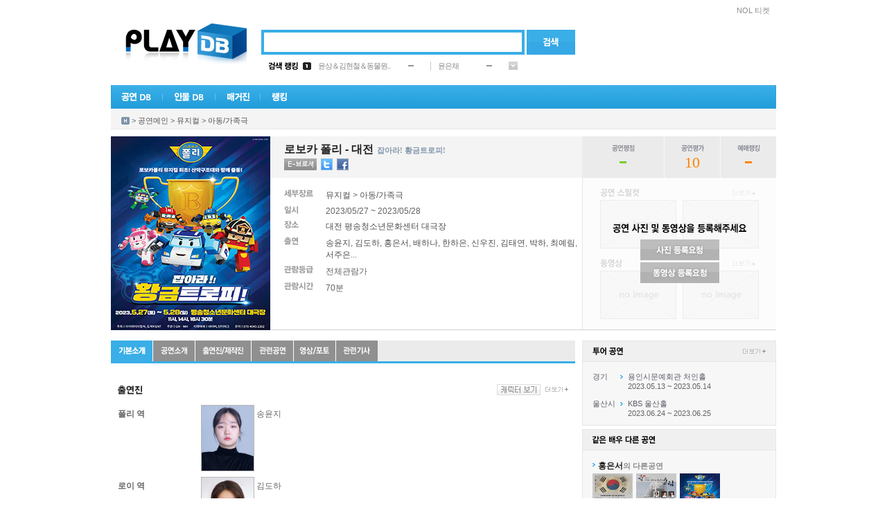

--- FILE ---
content_type: text/html; Charset=euc-kr
request_url: http://www.playdb.co.kr/playdb/playdbDetail.asp?sReqPlayno=185990
body_size: 18309
content:

<!DOCTYPE html PUBLIC "-//W3C//DTD XHTML 1.0 Transitional//EN" "http://www.w3.org/TR/xhtml1/DTD/xhtml1-transitional.dtd">
<html xmlns="http://www.w3.org/1999/xhtml">

<head>
<meta http-equiv="Content-Type" content="text/html; charset=euc-kr" />
<meta http-equiv="X-UA-Compatible" content="IE=10">
<meta name="google-site-verification" content="_3jpZUBsfY_RI-t71fI9ZxlRRKAs7eA78BXU255TO_g" /> 
<link rel="shortcut icon" href="http://ticketimage.interpark.com/TicketImage/playdb/main/favicon.ico">
<title>공연의 모든 것 - 플레이DB</title>
<script type="text/javascript" src="http://ticketimage.interpark.com/TicketImage/playdb/v2013/js/jquery.min.js"></script>
<script type="text/javascript">
	jQuery.noConflict();
	var j$ = jQuery; //jquery $ -> j$ 로 사용
</script>
<script language="javascript" src="/lib/js/prototype.js"></script>
<script type="text/javascript" src="/lib/js/scriptaculous/scriptaculous.js"></script>
<script type="text/javascript" src="/lib/js/main_common.js?v=20250321"></script>

<script language=javascript src="/lib/js/playdb_pcid.js"></script>
<script async src="//pagead2.googlesyndication.com/pagead/js/adsbygoogle.js"></script>
<script>
(adsbygoogle = window.adsbygoogle || []).push({
google_ad_client: "ca-pub-4677000096238885",
enable_page_level_ads: true
});
</script>
<script type="text/javascript">
	var HDSearch = {

		OnKeyDown : function (event)
		{
			// 엔터
			if (event.keyCode == 13) 
			{
				HDSearch.Search();
			}
			else
			{
				if ( c ) return;
				document.AllSearch.HDQuery.style.backgroundImage = "";
				c = true;
				shIe = false;
			}
		}, 

		Search: function()
		{
			if (document.AllSearch.HDQuery.style.backgroundImage == "" || document.AllSearch.HDQuery.style.backgroundImage == "none")
			{
				var sQuery = document.getElementById('HDQuery').value;
				if (sQuery == "") {
					alert("검색어를 입력하세요");
					return;
				}

				var sKindCode = "";
				HDSearch.GoSearch(sKindCode, sQuery);
			}
			else
			{
					location.href = document.AllSearch.action;
			}
		},

		GoSearch: function (sKindCode, sQuery)
		{
			var SEARCH_URL = "/search/Search.asp";
			var sGoUrl = SEARCH_URL + "?KindCode=" + sKindCode + "&Query=" + sQuery;
			location.href = sGoUrl;
		}
    }

    function tourOpen() {
        window.open("https://talk-tour.interpark.com/talk", "TalkTourPC", "width=480, height=790, toolbar=no, menubar=no, scrollbars=no, resizable=no");
    }

    function businessPerson() {
        window.open("https://www.ftc.go.kr/bizCommPop.do?wrkr_no=8248102515&apv_perm_no=", "BusPC", "width=720, height=700, toolbar=no, menubar=no, scrollbars=no, resizable=no");
    }
</script>
<link rel="stylesheet" type="text/css" href="http://ticketimage.interpark.com/TicketImage/uidev/playDB/styles/pages/index.css" />

</head>
<body>
<div id="wrap">
    <!-- 헤더 -->
    <div id="header">
        <!-- topmenu -->
        <div class="topmenu">
			<h2 class="tit">빠른메뉴</h2>
			<ul>
				
					<li class="ticket"><a href="https://tickets.interpark.com/" target="_blank">NOL 티켓</a></li>
				
			</ul>
        </div>
        <!-- //topmenu -->
        
        <!-- 로고 -->
        <div class="logo"><a href="/Index.asp"><img src="http://ticketimage.interpark.com/TicketImage/playdb/2010_renewal/logo.jpg" alt="PlayDB" /></a></div>
        <!-- //로고 -->
        
        <!-- 검색 -->
        <div class="search"> 
		<form name='AllSearch' method='Post' onSubmit="javascript:HDSearch.Search(); return false;">
			<span class="searchbox">
            <input type="text" id="HDQuery" class="input_text" />
            </span>
            <a href="javascript: HDSearch.Search();" onFocus="this.blur()"><input type="image" alt="검색" src="http://ticketimage.interpark.com/TicketImage/playdb/2010_renewal/btn_search.gif" class="btn" /></a>
			<input type="hidden" id="HDKindCode" name="HDKindCode" />
		</form>
        </div>
        <!-- //검색 -->

        <!-- 검색랭킹 -->
        <!-- 금일검색랭킹 레이어 창-->
        
		 <div class="ranking">
            <table width="360" border="0" cellspacing="0" cellpadding="0">
                <tr>
                    <td width="50"><img src="http://ticketimage.interpark.com/TicketImage/playdb/2010_renewal/ranking_title1.gif" alt="검색랭킹" width="43" height="11" /></td>
                    <td width="22"><img src="http://ticketimage.interpark.com/TicketImage/playdb/2010_renewal/ranking_num_01.gif" alt="rank1" width="12" height="11" /></td>
                    <td width="130"><a href="/playdb/playdbDetail.asp?sReqPlayno=224898">윤상＆김현철＆동물원..</a></td>
                    <td width="32">
					
					<img src="http://ticketimage.interpark.com/TicketImage/playdb/2010_renewal/ico_rank_same.gif" alt="same" />
					
					</td>
                    <td width="1"><img src="http://ticketimage.interpark.com/TicketImage/playdb/2010_renewal/dot_line.gif" /></td>
                    <td width="10"></td>
                    <td width="70"><a href="/artistdb/detail.asp?ManNo=39735">윤은채</a></td>
                    <td width="32">
					
					<img src="http://ticketimage.interpark.com/TicketImage/playdb/2010_renewal/ico_rank_same.gif" alt="same" />
					
					</td>
                    <td width="13"><img src="http://ticketimage.interpark.com/TicketImage/playdb/2010_renewal/btn_rankmore.gif" width="13" height="12" alt="more" onmouseover="ShowRank_Layer('1');" onmouseout="ShowRank_Layer('2');"/></td>
                </tr>
            </table>
        </div>
		<div class="rankingon" style="display:none;" id="Rank_Layer" onmouseover="ShowRank_Layer('1');" onmouseout="ShowRank_Layer('2');">
            <table width="334" border="0" cellspacing="0" cellpadding="0">
                <tr>
                    <td class="rankingon_title">
                    	<table width="320" border="0" cellspacing="0" cellpadding="0">
                            <tr>
                                <td><a href="/ranking/TotalRanking.asp"><img src="http://ticketimage.interpark.com/TicketImage/playdb/2010_renewal/ranking_title2.gif" alt="금일검색랭킹" /></a></td>
                                <td width="13"><a href="javascript:ShowRank_Layer('2');"><img src="http://ticketimage.interpark.com/TicketImage/playdb/2010_renewal/btn_close.gif" alt="닫기" /></a></td>
                            </tr>
                        </table>
                    </td>
                </tr>
                <tr>
                    <td class="rankinglist">
                    	<table border="0" cellspacing="0" cellpadding="0">
                            <tr>
                                <td width="22">
                                	<!-- 넘버링 -->
                                    <table border="0" cellspacing="0" cellpadding="0">
                                        <tr>
                                            <td height="20"><img src="http://ticketimage.interpark.com/TicketImage/playdb/2010_renewal/ranking_num_01.gif" alt="rank1" /></td>
                                        </tr>
                                        <tr>
                                            <td height="20"><img src="http://ticketimage.interpark.com/TicketImage/playdb/2010_renewal/ranking_num_02.gif" alt="rank2" /></td>
                                        </tr>
                                        <tr>
                                            <td height="20"><img src="http://ticketimage.interpark.com/TicketImage/playdb/2010_renewal/ranking_num_03.gif" alt="rank3" /></td>
                                        </tr>
                                        <tr>
                                            <td height="20"><img src="http://ticketimage.interpark.com/TicketImage/playdb/2010_renewal/ranking_num_04.gif" alt="rank4" /></td>
                                        </tr>
                                        <tr>
                                            <td height="20"><img src="http://ticketimage.interpark.com/TicketImage/playdb/2010_renewal/ranking_num_05.gif" alt="rank5" /></td>
                                        </tr>
                                    </table>
                                    <!-- //넘버링 -->  
                                </td>
                                <td width="175">

							
									
                                	<!-- 공연랭킹 -->
                                    <table border="0" cellspacing="0" cellpadding="0">

							
                                        <tr>
                                            <td width="130" height="20" class="ranking01"><a href="/playdb/PlaydbDetail.asp?sReqPlayNo=224898">윤상＆김현철＆동물원..</a></td>
                                            <td align="center">
											
											<img src="http://ticketimage.interpark.com/TicketImage/playdb/2010_renewal/ico_rank_same.gif" alt="same" />
																						
											</td>
                                        </tr>
                            
                                        <tr>
                                            <td width="130" height="20" class="ranking01"><a href="/playdb/PlaydbDetail.asp?sReqPlayNo=223677">〈센과 치히로의 행방..</a></td>
                                            <td align="center">
											
											<img src="http://ticketimage.interpark.com/TicketImage/playdb/2010_renewal/ico_rank_up.gif" alt="up" /> <span class="rank_up">1</span>
																						
											</td>
                                        </tr>
                            
                                        <tr>
                                            <td width="130" height="20" class="ranking01"><a href="/playdb/PlaydbDetail.asp?sReqPlayNo=226317">뮤지컬 안나 카레니나</a></td>
                                            <td align="center">
											
											<img src="http://ticketimage.interpark.com/TicketImage/playdb/2010_renewal/ico_rank_down.gif" alt="down" /> <span class="rank_down">-1</span>
																						
											</td>
                                        </tr>
                            
                                        <tr>
                                            <td width="130" height="20" class="ranking01"><a href="/playdb/PlaydbDetail.asp?sReqPlayNo=225022">임영웅 IM HERO TOUR ..</a></td>
                                            <td align="center">
											
											<img src="http://ticketimage.interpark.com/TicketImage/playdb/2010_renewal/ico_rank_up.gif" alt="up" /> <span class="rank_up">8</span>
																						
											</td>
                                        </tr>
                            
                                        <tr>
                                            <td width="130" height="20" class="ranking01"><a href="/playdb/PlaydbDetail.asp?sReqPlayNo=221340">뮤지컬 데스노트(The ..</a></td>
                                            <td align="center">
											
											<img src="http://ticketimage.interpark.com/TicketImage/playdb/2010_renewal/ico_rank_up.gif" alt="up" /> <span class="rank_up">14</span>
																						
											</td>
                                        </tr>
                            
                                    </table>
                                    <!-- //공연랭킹 -->
                                </td>
                                <td width="1" background="http://ticketimage.interpark.com/TicketImage/playdb/2010_renewal/dot_lin2.gif"></td>
                                <td width="10"></td>
                                <td width="126">
                                <!-- 인물랭킹 -->

							
									<table border="0" cellspacing="0" cellpadding="0">
                                        
							
										<tr>
                                            <td width="95" height="20" class="ranking01"><a href="/artistdb/detail.asp?ManNo=39735">윤은채</a></td>
                                            <td align="center">
											
											<img src="http://ticketimage.interpark.com/TicketImage/playdb/2010_renewal/ico_rank_same.gif" alt="same" />
																								
											</td>
                                        </tr>
                            
										<tr>
                                            <td width="95" height="20" class="ranking01"><a href="/artistdb/detail.asp?ManNo=1">까렐 스보보다</a></td>
                                            <td align="center">
											
											<img src="http://ticketimage.interpark.com/TicketImage/playdb/2010_renewal/ico_rank_up.gif" alt="up" /> <span class="rank_up">3</span>
																								
											</td>
                                        </tr>
                            
										<tr>
                                            <td width="95" height="20" class="ranking01"><a href="/artistdb/detail.asp?ManNo=44218">한재아</a></td>
                                            <td align="center">
											
											<img src="http://ticketimage.interpark.com/TicketImage/playdb/2010_renewal/ico_rank_up.gif" alt="up" /> <span class="rank_up">1</span>
																								
											</td>
                                        </tr>
                            
										<tr>
                                            <td width="95" height="20" class="ranking01"><a href="/artistdb/detail.asp?ManNo=1042">박효신</a></td>
                                            <td align="center">
											
											<img src="http://ticketimage.interpark.com/TicketImage/playdb/2010_renewal/ico_rank_up.gif" alt="up" /> <span class="rank_up">35</span>
																								
											</td>
                                        </tr>
                            
										<tr>
                                            <td width="95" height="20" class="ranking01"><a href="/artistdb/detail.asp?ManNo=42013">박승재</a></td>
                                            <td align="center">
											
											<img src="http://ticketimage.interpark.com/TicketImage/playdb/2010_renewal/ico_rank_up.gif" alt="up" /> <span class="rank_up">7</span>
																								
											</td>
                                        </tr>
                            
                                    </table>
                                <!-- //인물랭킹 -->
                                </td>
                            </tr>
                        </table>
                    </td>
                </tr>
            </table>
        </div>

        <!-- //금일검색랭킹-->
        <!-- //검색랭킹 -->

        <!-- GNB -->
		<div class="gnb_new">
			<ul>
				<li onMouseOver="open_subMenu('1');" onmouseout="hide_subMenu('1');"><a href="/playdb/playdblist.asp?sReqMainCategory=000001"><img id="gnb_img1" src="http://ticketimage.interpark.com/TicketImage/playdb/2010_renewal/gnmenu_01.gif" alt="공연DB" /></a></li>
				<li onMouseOver="open_subMenu('2');" onmouseout="hide_subMenu('2');"><a href="/artistdb/index.asp"><img id="gnb_img2" src="http://ticketimage.interpark.com/TicketImage/playdb/2010_renewal/gnmenu_02.gif" alt=" 인물DB" /></a></li>
				<li onMouseOver="open_subMenu('3');"  onmouseout="hide_subMenu('3');"><a href="/magazine/index.asp"><img id="gnb_img3" src="http://ticketimage.interpark.com/TicketImage/playdb/2010_renewal/gnmenu_03.gif" alt="매거진" /></a></li>
				<li onMouseOver="open_subMenu('6');"  onmouseout="hide_subMenu('6');"><a href="/ranking/TotalRanking.asp"><img id="gnb_img6" src="http://ticketimage.interpark.com/TicketImage/playdb/2010_renewal/gnmenu_07.gif" alt="랭킹" /></a></li>
			</ul>
		</div>

        <!-- 공연DB -->
		<div id="gn_on_new1" style="display:none;"  onMouseOver="open_subMenu('1');" onMouseOut="hide_subMenu('1');">
			<table border="0" cellpadding="0" cellspacing="0" width="130">
				<tr>
					<td>
						<ul class="gn_ont gnbg1">
							<li><a href="/playdb/playdblist.asp?sReqMainCategory=000001">뮤지컬</a></li>
							<li><a href="/playdb/playdblist.asp?sReqMainCategory=000002">연극</a></li>
							<li><a href="/playdb/playdblist.asp?sReqMainCategory=000003">콘서트</a></li>
							<li><a href="/playdb/playdblist.asp?sReqMainCategory=000004">무용</a></li>
							<li><a href="/playdb/playdblist.asp?sReqMainCategory=000005">클래식/오페라</a></li>
							<li><a href="/playdb/playdblist.asp?sReqMainCategory=000006">마술/쇼</a></li>
							<li class="p"><a href="/playdb/playdblist.asp?sReqMainCategory=000007">국악</a></li>
							<li><a href="/playdb/playdblist.asp?sReqMainCategory=000008">해외 뮤지컬</a></li>
							<li class="p"><a href="/playdb/playdblist.asp?sReqMainCategory=000009">해외 연극</a></li>
							<li><a href="/placedb/placedbList.asp?strTab=1&selRegion=099099">공연장</a></li>
							<li><a href="/productiondb/index.asp">제작사</a></li>
							<li><a href="/magazine/CalenderPlayList.asp">공연캘린더</a></li>
						</ul>
					</td>
				</tr>
			</table>
		</div>
        <!-- //공연DB on -->

        <!-- 인물DB on -->
		<div id="gn_on_new2" style="display:none;" onMouseOver="open_subMenu('2');" onMouseOut="hide_subMenu('2');">
			<table border="0" cellpadding="0" cellspacing="0" width="130">
				<tr>
					<td>
			<ul class="gn_ont gnbg2">
				<li><a href="/artistdb/list.asp?code=013003">뮤지컬 배우</a></li>
				<li><a href="/artistdb/list.asp?code=013004">연극 배우</a></li>
				<li><a href="/artistdb/list.asp?code=013001">뮤지션</a></li>
				<li><a href="/artistdb/list.asp?code=013005">클래식 뮤지션</a></li>
				<li><a href="/artistdb/list.asp?code=013006">성악가</a></li>
				<li><a href="/artistdb/list.asp?code=013007">국악인</a></li>
				<li><a href="/artistdb/list.asp?code=013009">무용인</a></li>
				<li class="p"><a href="/artistdb/list.asp?code=013008">예술단체</a></li>
				<li><a href="/artistdb/list.asp?code=013011">제작스태프</a></li>
				<li class="p"><a href="/artistdb/list.asp?code=013012">기획스태프</a></li>
				<li><a href="/artistdb/index_detail.asp">직종별 전체보기</a></li>
			</ul>
					</td>
				</tr>
			</table>
		</div>
        <!-- //인물DB on -->

        <!-- 매거진 on -->
		<div id="gn_on_new3" style="display:none;"  onmouseover="open_subMenu('3');" onMouseOut="hide_subMenu('3');">
			<table border="0" cellpadding="0" cellspacing="0" width="130">
				<tr>
					<td>
						<ul class="gn_ont gnbg3">
							<li class="p"><a href="/magazine/magazine_temp.asp?kindno=ALL">기사 전체보기</a></li>
							<li><a href="/magazine/magazine_temp.asp?kindno=4">현장스케치</a></li>
							<li><a href="/magazine/magazine_temp.asp?kindno=8">인터뷰</a></li>
							<li><a href="/magazine/magazine_temp.asp?kindno=11">스페셜 테마</a></li>
							<li><a href="/magazine/magazine_temp.asp?kindno=2">공연뉴스</a></li>
							<li><a href="/magazine/magazine_temp.asp?kindno=3">리뷰</a></li>
							<li class="p"><a href="/magazine/webtoon_writelist.asp?Type=All">웹툰</a></li>
							<li><a href="/magazine/MovieIndex.asp">영상</a></li>
							<li><a href="/magazine/photogallary.asp">포토갤러리</a></li>
							<li><a href="/magazine/ostlist.asp">OST</a></li>
						</ul>
					</td>
				</tr>
			</table>
		</div>
        <!-- //매거진 on -->

        <!-- 랭킹 on -->
       <div id="gn_on_new6" style="display:none; left:216px;" onMouseOver="open_subMenu('6');" onMouseOut="hide_subMenu('6');">
			<table border="0" cellpadding="0" cellspacing="0" width="175">
				<tr>
					<td>
			            <ul class="gn_ont gnbg6">
				            <li class="p"><a href="/ranking/TotalRanking.asp">DB 검색랭킹</a></li>
				            <li><a href="/ranking/Ticket/TPBoxOffice.asp?KindOfGoods=P&Flag=D">공연예매랭킹</a></li>
			            </ul>
					</td>
				</tr>
			</table>
		</div>
        <!-- //랭킹 on -->
        <!-- //GNB -->
		<div class="serviceall" style="display:none;" id="ServiceLayer">
		
		<h2><img src="http://ticketimage.interpark.com/TicketImage/playdb/2010_renewal/title_serviceall.gif" alt="플레이디비 서비스 전체보기" /></h2>
		<p><a href="javascript:ShowServiceLayer('')"><img src="http://ticketimage.interpark.com/TicketImage/playdb/2010_renewal/btn_close2.gif" class="serviceallbtn" alt="닫기" /></a></p>
		<ul class="st">
			<li class="stilte"><a href="/playdb/playdblist.asp?sReqMainCategory=000001">공연DB</a></li>
			<li><a href="/playdb/playdblist.asp?sReqMainCategory=000001">뮤지컬</a></li>
			<li><a href="/playdb/playdblist.asp?sReqMainCategory=000002">연극</a></li>
			<li><a href="/playdb/playdblist.asp?sReqMainCategory=000003">콘서트</a></li>
			<li><a href="/playdb/playdblist.asp?sReqMainCategory=000004">무용</a></li>
			<li><a href="/playdb/playdblist.asp?sReqMainCategory=000005">클래식/오페라</a></li>
			<li><a href="/playdb/playdblist.asp?sReqMainCategory=000006">마술/쇼</a></li>
			<li class="sbt"><a href="/playdb/playdblist.asp?sReqMainCategory=000007">국악</a></li>
			<li><a href="/playdb/playdblist.asp?sReqMainCategory=000008">해외뮤지컬</a></li>
			<li class="sbt"><a href="/playdb/playdblist.asp?sReqMainCategory=000009">해외연극</a></li>
			<li><a href="/placedb/PlacedbList.asp?strTab=1&selRegion=099099">공연장</a></li>
			<li><a href="/productiondb/index.asp">제작사</a></li>
			<li><a href="/magazine/CalenderPlayList.asp">공연캘린더</a></li>
		</ul>
		<ul>
			<li class="stilte"><a href="/artistdb/index.asp">인물DB</a></li>
			<li><a href="/artistdb/list.asp?code=013003">뮤지컬배우</a></li>
			<li><a href="/artistdb/list.asp?code=013004">연극배우</a></li>
			<li><a href="/artistdb/list.asp?code=013001">뮤지션</a></li>
			<li><a href="/artistdb/list.asp?code=013005">클래식뮤지션</a></li>
			<li><a href="/artistdb/list.asp?code=013006">성악가</a></li>
			<li><a href="/artistdb/list.asp?code=013007">국악인</a></li>
			<li><a href="/artistdb/list.asp?code=013009">무용인</a></li>
			<li class="sbt"><a href="/artistdb/list.asp?code=013008">예술단체</a></li>
			<li><a href="/artistdb/list.asp?code=013011">제작스태프</a></li>
			<li class="sbt"><a href="/artistdb/list.asp?code=013012">기획스태프</a></li>
			<li><a href="/artistdb/index_detail.asp">직종별 전체보기</a></li>
		</ul>
		<ul>
			<li class="stilte"><a href="/magazine/index.asp">매거진</a></li>
			<li class="sbt"><a href="/magazine/magazine_temp.asp?kindno=ALL">기사 전체보기</a></li>
			<li><a href="/magazine/magazine_temp.asp?kindno=4">현장스케치</a></li>
			<li><a href="/magazine/magazine_temp.asp?kindno=8">인터뷰</a></li>
			<li><a href="/magazine/magazine_temp.asp?kindno=11">스페셜테마</a></li>
			<li><a href="/magazine/magazine_temp.asp?kindno=2">공연뉴스</a></li>
			<li><a href="/magazine/magazine_temp.asp?kindno=3">리뷰</a></li>
			<li class="sbt"><a href="/magazine/webtoon_writelist.asp?Type=All">웹툰</a></li>
			<li><a href="/magazine/MovieIndex.asp">영상</a></li>
			<li><a href="/magazine/photogallary.asp">포토갤러리</a></li>
			<li><a href="/magazine/ostlist.asp">OST</a></li>
		</ul>
		<ul>
			<li class="stilte"><a href="/ranking/TotalRanking.asp">랭킹</a></li>
			<li class="sbt"><a href="/ranking/TotalRanking.asp">DB검색랭킹</a></li>
			<li><a href="/ranking/Ticket/TPBoxOffice.asp?KindOfGoods=P&Flag=D">공연 예매랭킹</a></li>
		</ul>
		<ul>
			<li class="stilte"><a href="/doc/info.asp">서비스 이용안내</a></li>
			<li><a href="/doc/content_update.asp">컨텐츠 등록문의</a></li>
			<li class="sbt"><a href="/doc/cooperation.asp">광고제휴문의</a></li>
			<li><a href="/doc/agreement.asp">이용약관</a></li>
		</ul>
	</div>

	<!-- 플디 초이스(우귀)-->
	<div class="choice" id="mainRightBanner" style="position:absolute;visibility:visible;top:167px">
	   
	</div>
    <script type="text/javascript" src="/lib/js/eventBanner_new.js"></script>
    <div class="bannerBox rightWing">
	    <div class="adsbygoogle">	
		    <script type="text/javascript" src="http://addb.interpark.com/RealMedia/ads/adstream_jx.ads/www.playdb.co.kr/ROS/ss/right@Right"></script>
	    </div>
    </div>
    <!-- //플디 초이스(우귀)-->
<SCRIPT LANGUAGE="JavaScript" src="/lib/js/prototype.js"></SCRIPT>
<!--deploy된 공용함수-->

<SCRIPT LANGUAGE="JavaScript" src="/lib/js/prototype.js"></SCRIPT>
<script language="javascript" src="/lib/js/TXMLRs.js"></script>

<script language='javascript'>
<!--
function f_OpenMovieEx(sReqPlayNo, sReqMediaNo, sMovieCategory) {
	var url = "/magazine/MovieView.asp?sReqPlayNo=" + sReqPlayNo + "&sReqKind=" + sMovieCategory + "&sReqMediaNo=" + sReqMediaNo;
	parent.location.href = url;
}

function f_OpenOst(sReqPlayNo,sReqMediaNo) {
	window.open("/magazine/OstDetail.asp?sReqPlayNo=" + sReqPlayNo + "&sReqKind=017001&sReqMediaNo=" + sReqMediaNo,"popup","width=374,height=500,scrollbars=yes");
}
//-->
</script>

<script language="javascript" src="/playdb/js/PlaydbDetail_common.js?v=20250325"></script>
<script language="javascript" src="/lib/js/AutoLink.js"></script>
<script language="JavaScript" src="/lib/js/LayerContent.js"></script>
<script language="JavaScript" src="/lib/js/twitter.js"></script>
<script language=javascript src="/community/lib/js/comment.js"></script>

	<script language="javascript" src="/lib/js/TXmlRs.js"></script>
	<script type="text/javascript">
	var strMemberId="";

	function fnAjaxRequest(url, callback)
	{
		var myAjax = new Ajax.Request(
					url,
					{	method: 'get', 
						onComplete: callback
					}
				);
	}

	//********************************************************************
	//	가격정보 가져오기
	//********************************************************************	
	function fnSalesPrice()
	{	
		var url = "TicketGoodsInfoXml.asp?Flag=SalesPrice&Point=N&GoodsCode=23003627&PlaceCode=21000404";	
		fnAjaxRequest(url, fnSalesPriceCallBack);
	}
	function fnSalesPriceCallBack(xmlHttp)
	{	
		if(xmlHttp.readyState == 4)
		{					
			if(xmlHttp.status == 200)
			{	
				var Rs = new TXMLRs();
					Rs.Open(xmlHttp.responseXML, "Table");
				var SeatGradeName = "";
				var str = "";
			
				while(!Rs.EOF())
				{			
					if(SeatGradeName != Rs.Item("SeatGradeName"))
					{
						// 좌석 처음 보이는 가격등급을 뿌려준다.(기본가만 뿌려줌)
						if(Rs.Item("PriceGradeName").indexOf('일반') > -1 
							|| Rs.Item("PriceGradeName").indexOf('정가') > -1 
							|| Rs.Item("PriceGradeName").indexOf('VAT') > -1)
							str = str + Rs.Item("SeatGradeName") + " <font color='#FF981C'>" + fnAddComma(Rs.Item("SalesPrice")) + "원</font>&nbsp;";
						//else						
						//	str = str + Rs.Item("SeatGradeName") + "(" + Rs.Item("PriceGradeName") + ") <font color='#FF981C'>" + fnAddComma(Rs.Item("SalesPrice")) + "원</font>&nbsp;";					
					}
					Rs.MoveNext();
				}		
				
				if(spanSalesPrice.innerHTML == "") spanSalesPrice.innerHTML = str;				
			}
		}
	}


	window.onload = function() {
		Init('1','185990','');	
		
		//관객생각
/*		TopFanBBSAction.Change(0);
		if ("0" > 1)
		{
			window.setInterval("TopFanBBSAction.Next();", 4000);
		}
*/
		if (""!="Y")
		{
			fnSalesPrice();
		}

	};


	function TicketPoworDiv(flag)
	{
		if(flag == "2")
		{
			$('TicketPoworDiv1').style.display='none';
			$('TicketPoworDiv2').style.display='';
			$('TicketPoworImg1').src="http://ticketimage.interpark.com/TicketImage/playdb/detail/ticket_tab_01.gif"
			$('TicketPoworImg2').src="http://ticketimage.interpark.com/TicketImage/playdb/detail/ticket_tab_02_on.gif"
		}
		else
		{
			$('TicketPoworDiv1').style.display='';
			$('TicketPoworDiv2').style.display='none';
			$('TicketPoworImg1').src="http://ticketimage.interpark.com/TicketImage/playdb/detail/ticket_tab_01_on.gif"
			$('TicketPoworImg2').src="http://ticketimage.interpark.com/TicketImage/playdb/detail/ticket_tab_02.gif"
		}
	}
	</script>

	</div>
	<!-- 로케이션 -->
	<div class="location"> <a href="#"><img src="http://ticketimage.interpark.com/TicketImage/playdb/2010_renewal/ico_home.gif" alt="홈" class="btnstyle" /></a> &gt; <a href="/playdb/playdblist.asp">공연메인</a> &gt; <a href="/playdb/playdblist.asp?sReqMainCategory=000001">뮤지컬</a> &gt; <a href="/playdb/playdblist.asp?sReqMainCategory=000001&sReqSubCategory=001004">아동/가족극</a></div>
	<!-- //로케이션 -->
	<!-- 공연상세 정보 -->


	<div class="pddetail">

	
		
		<h2><img src="http://ticketimage.interpark.com/PlayDictionary/DATA/PlayDic/PlayDicUpload/040001/23/03/0400012303_185990_01.439.gif" onError="this.src='http://ticketimage.interpark.com/TicketImage/07playdb/noimg_160x200.gif'"/></h2>
		<div class="pddetail_info">
			<!-- 타이틀 -->
			<div class="pddetail_subject">
				<table width="410" border="0" cellspacing="0" cellpadding="0">
					<tr>
						<td><span class="title">로보카 폴리 - 대전</span><span class="entitle">잡아라! 황금트로피!</span> </td>
					</tr>
					<!-- Twitter/Facebook-->	
					<tr>
						<td height="22">
							<a href="javascript:OpenPopup('e_brochure.asp?PlayNo=185990','ebrochure','720','850');"><img src="http://ticketimage.interpark.com/TicketImage/playdb/2010_renewal/btn_ebrochure2.gif" class="detailicon2" /></a><a href="#" onclick="ShareSNS('twitter','[플레이디비] 로보카 폴리 - 대전 공연정보', 'http://www.playdb.co.kr/playdb/playdbDetail.asp?sReqPlayno=185990');"><img src="http://ticketimage.interpark.com/TicketImage/playdb/2010_renewal/btn_twitter.gif" class="detailicon2" border="0" /></a><a href="#" onclick="ShareSNS('facebook','[플레이디비] 로보카 폴리 - 대전 공연정보', 'http://www.playdb.co.kr/playdb/playdbDetail.asp?sReqPlayno=185990');"><img src="http://ticketimage.interpark.com/TicketImage/playdb/2010_renewal/btn_facebook.gif"  class="detailicon2" border="0" /></a>
							<!-- <b:if cond='data:blog.pageType != &quot;static_page&quot;'><a expr:share_url='data:post.url' href='http://www.facebook.com/sharer.php' name='fb_share' type='button' target="_blank"><img src="http://ticketimage.interpark.com/TicketImage/playdb/2010_renewal/btn_facebook.gif"  class="detailicon" border="0" /</a></b:if> -->
							<!-- <a href="#" onClick="javascript: window.external.AddFavorite('http://www.playdb.co.kr/playdb/playdbdetail.asp?sReqPlayNo=185990' , '플레이디비 - 로보카 폴리 - 대전 공연정보');"><img src="http://ticketimage.interpark.com/TicketImage/playdb/2010_renewal/btn_favorite.gif"  /></a> -->
						</td>
					</tr>
				</table>
			</div>
			<!-- //타이틀 -->
			<!-- 세부정보 -->
			<div class="detaillist">
				
				<table cellpadding="0" cellspacing="0">
					<colgroup>
						<col style="width:60px" />
						<col />
					</colgroup>
					<tr>
						<td><img src="http://ticketimage.interpark.com/TicketImage/playdb/2010_renewal/detail_txt1.gif" alt="세부장르" /></td>
						<td>
							<a href='http://www.playdb.co.kr/playdb/playdblist.asp?sReqMainCategory=000001'>뮤지컬 </a>  &gt; <a href='http://www.playdb.co.kr/playdb/playdblist.asp?sReqMainCategory=000001&sReqSubCategory=001004'>아동/가족극</a>
						</td>
					</tr>
					<tr>
						<td><img src="http://ticketimage.interpark.com/TicketImage/playdb/2010_renewal/detail_txt2.gif" alt="일시" /></td>
						<td class="">2023/05/27 ~ 2023/05/28 </td>
					</tr>
					<tr>
						<td><img src="http://ticketimage.interpark.com/TicketImage/playdb/2010_renewal/detail_txt3.gif" alt="장소" /></td>
						<td><a href='/placedb/PlacedbInfo.asp?PlacecCD=1392' target='_self'>대전 평송청소년문화센터 대극장</a> </td>
					</tr>
					
					<tr>
						<td><img src="http://ticketimage.interpark.com/TicketImage/playdb/2010_renewal/detail_txt4.gif" alt="출연" /></td>
						<td>
							<a href="http://www.playdb.co.kr/artistdb/detail.asp?ManNo=52235"  target=_parent>송윤지</a>, <a href="http://www.playdb.co.kr/artistdb/detail.asp?ManNo=52236"  target=_parent>김도하</a>, <a href="http://www.playdb.co.kr/artistdb/detail.asp?ManNo=52237"  target=_parent>홍은서</a>, <a href="http://www.playdb.co.kr/artistdb/detail.asp?ManNo=52238"  target=_parent>배하나</a>, <a href="http://www.playdb.co.kr/artistdb/detail.asp?ManNo=50430"  target=_parent>한하은</a>, <a href="http://www.playdb.co.kr/artistdb/detail.asp?ManNo=52239"  target=_parent>신우진</a>, <a href="http://www.playdb.co.kr/artistdb/detail.asp?ManNo=47891"  target=_parent>김태연</a>, <a href="http://www.playdb.co.kr/artistdb/detail.asp?ManNo=52240"  target=_parent>박하</a>, <a href="http://www.playdb.co.kr/artistdb/detail.asp?ManNo=50736"  target=_parent>최예림</a>, <a href="http://www.playdb.co.kr/artistdb/detail.asp?ManNo=51879"  target=_parent>서주은</a>... 
						</td>
					</tr>
					
					<tr>
						<td><img src="http://ticketimage.interpark.com/TicketImage/playdb/2010_renewal/detail_txt5.gif" alt="관람등급" /></td>
						<td>전체관람가</td>
					</tr>
					
					<tr>
						<td><img src="http://ticketimage.interpark.com/TicketImage/playdb/2010_renewal/detail_txt6.gif" alt="관람시간" /></td>
						<td>70분 </td>
					</tr>
					
				</table>		
				

			</div>
			<!-- //세부정보 -->
		</div>
		<!-- 공연평점 -->
		<div class="pddetail_power" onMouseOver="funcDivRatingShow(1);">
			<table width="280" border="0" cellspacing="0" cellpadding="0">
				<tr>
					<td width="118" height="60" align="center">
						<dl>
							<dt><img src="http://ticketimage.interpark.com/TicketImage/playdb/2010_renewal/title_rating.gif" alt="공연평점" /></dt>
							<dd><img src="http://ticketimage.interpark.com/TicketImage/playdb/2010_renewal/icon_powernone.gif"></dd>
						</dl>
					</td>
					<td width="1" align="center" bgcolor="#f9f9f9"></td>
					<td width="80" align="center">
						<dl>
							<dt><img src="http://ticketimage.interpark.com/TicketImage/playdb/2010_renewal/title_playass.gif" alt="공연평가" /></dt>
							<dd class="score">10</dd>
						</dl>
					</td>
					<td width="1" align="center" bgcolor="#f9f9f9"></td>
					<td align="center">
						<dl>
							<dt><img src="http://ticketimage.interpark.com/TicketImage/playdb/2010_renewal/title_rerank.gif" alt="예매랭킹" /></dt>
							<dd class="score"><img src="http://ticketimage.interpark.com/TicketImage/playdb/2010_renewal/icon_powernumnone.gif"></dd>
						</dl>
					</td>
				</tr>
			</table>
		</div>
		<script type="text/javascript">
			function funcDivRatingShow(mode){
				var obj = document.getElementById("DivRating")
				if (mode == 1){
					obj.style.display = "block";
				}else{
					obj.style.display = "none";
				}
			}
		</script>
		<!-- //공연평점 -->

		<!-- 공연스틸/동영상 nothing -->
		<div class="picturelist_noimg"  style="display:;">
			<p><img src="http://ticketimage.interpark.com/TicketImage/playdb/2010_renewal/detail_imgenroll.gif" border="0" usemap="#imgenroll" />
				<map name="imgenroll" id="imgenroll">
					<area shape="rect" coords="83,122,198,152" href="http://www.playdb.co.kr/doc/content_update.asp" />
					<area shape="rect" coords="83,89,198,119" href="http://www.playdb.co.kr/doc/content_update.asp" />
				</map>
			</p>
		</div>
		<!-- //공연스틸/동영상 nothing -->

		<!-- 공연상세 레이어 -->
		<div id="DivRating" class="powerlayer" style="display:none;">
			<!-- 공연평가 -->
			<table width="100%" border="0" cellspacing="0" cellpadding="0">
				<tr>
 					<td class="title">공연평가</td>
					<td align="right"><a href="javascript:funcDivRatingShow(0);"><img src="http://ticketimage.interpark.com/TicketImage/playdb/2010_renewal/btn_close3.gif"/></a></td>
				</tr>
				<tr>
					<td span="2">
						<table border="0" cellpadding="0" cellspacing="0" width="100%">
							<!--<tr>
								<td width="50" height="16">전문가</td>
								<td width="80"></td>
								<td>0명</td>
							</tr>
							<tr>
								<td width="50" height="16">네티즌</td>
								<td width="80"></td>
								<td>0명</td>
							</tr>-->

							<tr>
								<td width="50" height="16">예매자</td>
								<td width="80"><strong>10점</strong></td>
								<td>3명</td>
							</tr>

						</table>
					</td>
				</tr>
				<tr>
					<td height="7"></td>
				</tr>
			</table>
			<!-- //공연평가 -->
			<!-- 인기지수 -->
			<table width="100%" border="0" cellspacing="0" cellpadding="0">
				<tr>
					<td height="7" class="line"></td>
				</tr>
				<tr>
					<td class="title">인기지수</td>
				</tr>
				<tr>
					<td>
						<table border="0" cellpadding="0" cellspacing="0" width="100%">
							<tr >
								<td height="16"  width="62">최근방문</td>
								<td>
									<table width="182" border="0" cellpadding="0" cellspacing="0">
										<tr onMouseOver="funcDivViewCntShow('WeekViewCnt', 1);" onMouseOut="funcDivViewCntShow('WeekViewCnt', 0);">
											<td height="9" background="http://ticketimage.interpark.com/TicketImage/playdb/detail/graph_gray.gif">
												<table width="1" border="0" cellpadding="0" cellspacing="0">
													<tr>
														<td height="9" background="http://ticketimage.interpark.com/TicketImage/playdb/detail/graph.gif"></td>
													</tr>
												</table>
											</td>
										</tr>
									</table>
									<div id="WeekViewCnt" class="WeekViewCntDiv" style="display:none; z-index:20; position:absolute;">
										<table border="0" cellpadding="0" cellspacing="0">
											<tr>
												<td class="box">최근방문 : <strong>2</strong> 회<br />
													(주간방문 3,000회 기준)</td>
											</tr>
										</table>
									</div>
								</td>
							</tr>
							<tr>
								<td height="16"  width="62">누적방문</td>
								<td>
									<table width="182" border="0" cellpadding="0" cellspacing="0">
										<tr onMouseOver="funcDivViewCntShow('AllViewCnt', 1);" onMouseOut="funcDivViewCntShow('AllViewCnt', 0);">
											<td height="9" background="http://ticketimage.interpark.com/TicketImage/playdb/detail/graph_gray.gif">
												<table width="3%" border="0" cellpadding="0" cellspacing="0">
													<tr>
														<td height="9" background="http://ticketimage.interpark.com/TicketImage/playdb/detail/graph.gif"></td>
													</tr>
												</table>
												<div  id="AllViewCnt"class="ViewCntDiv" style="display:none; z-index:20; position:absolute;">
													<table border="0" cellpadding="0" cellspacing="0">
														<tr>
															<td class="box">누적방문 : <strong>529</strong> 회<br />
																(누적방문 20,000회 기준)</td>
														</tr>
													</table>
												</div>
											</td>
										</tr>
									</table>
								</td>
							</tr>
						</table>
					</td>
				</tr>
				<tr>
					<td height="8"></td>
				</tr>
			</table>
			<script type="text/javascript">
				function funcDivViewCntShow(objname, mode){
					var obj = document.getElementById(objname)
					if (mode == 1){
						obj.style.display = "block";
					}else{
						obj.style.display = "none";
					}
				}
			</script>
			<!-- //인기지수 -->
			<!-- 예매랭킹 -->
			<table width="100%" border="0" cellspacing="0" cellpadding="0">
				<tr>
					<td height="8" class="line"></td>
				</tr>
				<tr>
					<td class="title">뮤지컬 예매 랭킹</td>
				</tr>
				<tr>
					<td class="rank"> 일간 : <strong>-</strong>위 <img src="http://ticketimage.interpark.com/TicketImage/playdb/2010_renewal/line.gif" class="img_line" /> 주간
						: <strong>-</strong>위 <img src="http://ticketimage.interpark.com/TicketImage/playdb/2010_renewal/line.gif" class="img_line" /> 월간 : <strong>-</strong>위 </td>
				</tr>
			</table>
			<!-- //예매랭킹 -->
		</div>
		<!-- //공연상세 레이어 -->

		<!--플로팅배너-->

	</div>
	<!-- //공연상세 정보 -->
	<!-- 컨텐츠 -->
	<div id="contents">
		<!-- 좌측 컨텐츠-->
		<div class="left">
			<!-- 뮤지션 배너 추가 시작 -->
									 
			<!-- //뮤지션 배너 추가 끝 -->

			<!-- 탭 -->
			<div class="detail_tab">
				<ul>
					<li><a href="javascript:TabChange('1','185990','')"><img id="Tab1" src="http://ticketimage.interpark.com/TicketImage/playdb/2010_renewal/playdetail_tab1_on.gif" alt="기본소개" /></a></li>
					<li><a href="javascript:TabChange('2','185990','')"><img id="Tab2" src="http://ticketimage.interpark.com/TicketImage/playdb/2010_renewal/playdetail_tab2_off.gif" alt="공연소개" /></a></li>
					<li><a href="javascript:TabChange('3','185990','')"><img id="Tab3" src="http://ticketimage.interpark.com/TicketImage/playdb/2010_renewal/playdetail_tab3_off.gif" alt="출연진/제작진" /></a></li>
					<li><a href="javascript:TabChange('4','185990','')"><img id="Tab4" src="http://ticketimage.interpark.com/TicketImage/playdb/2010_renewal/playdetail_tab4_off.gif" alt="관련공연" /></a></li>
					<li><a href="javascript:TabChange('5','185990','')"><img id="Tab5" src="http://ticketimage.interpark.com/TicketImage/playdb/2010_renewal/playdetail_tab5_off.gif"  alt="영상/포토" /></a></li>
					<li><a href="javascript:TabChange('6','185990','')"><img id="Tab6" src="http://ticketimage.interpark.com/TicketImage/playdb/2010_renewal/playdetail_tab6_off.gif"  alt="관련기사" /></a></li>
				</ul>
			</div>
			<!-- //탭 -->
			<!-- 탭내용-->
			<div id="detailcontents">
			<!--전문가평-->
            <table width="100%" border="0" align="center" cellpadding="0" cellspacing="0">
			  <tr> 
				<td><a name="Expert"></a> 
					<div id="DivReview" style="display:none">
					  <table width="100%" border="0" align="center" cellpadding="0" cellspacing="0">
						<tr> 
						  <td height="25px">&nbsp;</td>
						</tr>
					  

						  <!--네티즌평가-->
						  <tr> 
							<td height="23"> 
							  <table width="100%" border="0" align="center" cellpadding="0" cellspacing="0">
								<tr> 
								  <td class="textsmall"><img src="http://ticketimage.interpark.com/TicketImage/playdb/2010_renewal/detail_title_txt8.gif" hspace="5" align="absmiddle">
								   첫번째 평가를 해주세요.								  
								  </td>
								  <td align="right" class="textsmall"> <u><img src="http://ticketimage.interpark.com/TicketImage/playdb/detail/pl_arrow_01.gif" width="3" height="5" align="absmiddle"> 
									여러분의 의견은 어떤가요?</u> <img src="http://ticketimage.interpark.com/TicketImage/playdb/detail/repu_b.gif"  border="0" align="absmiddle" onClick="setLayerBox('RatingDiv',event);" style="cursor:pointer"></td>
								</tr>
							  </table>              
							</td>
						  </tr>
						  <tr> 
							<td height="4" background="http://ticketimage.interpark.com/TicketImage/playdb/detail/line2.gif"></td>
						  </tr>
						  <tr> 
							<td height="12"></td>
						  </tr>						 
						  <tr> 
								<td><iframe id="iFrmRating1" name="iFrmRating1" scrolling="no" width="100%" height="0" marginwidth="0" marginheight="0" frameborder="no" src=""></iframe></td>
						  </tr>
						  <tr> 
							<td height="12"></td>
						  </tr>
					   </table>
					</div>
				  </td>
				</tr>
				</table>
				<div id="DiviFrmContent" style="display:none">
					<iframe id="iFrmContent" name="iFrmContent" scrolling="no" width="100%" height="1000" marginwidth="0" marginheight="0" frameborder="no" src=""></iframe>
				</div>
 				<div id="DivBasic" style="display:">
				
<div class="detail_contents">

	<!-- 출연진 -->
	<div class="detail_contentsbox">
		<div class="title">
			<h4><img src="http://ticketimage.interpark.com/TicketImage/playdb/2010_renewal/detail_title_txt3.gif" alt="출연진" /></h4>
			<a href="javascript:TabChange('2','185990','TabCaractor')" class="btn"><img src="http://ticketimage.interpark.com/TicketImage/playdb/2010_renewal/btn_character.gif" alt="캐릭터보기"/></a> <a href="javascript:TabChange('3','185990','');" class="more"><img src="http://ticketimage.interpark.com/TicketImage/playdb/2010_renewal/btn_more.gif" /></a> </div>
		<table width="650" border="0" cellspacing="0" cellpadding="0" align="center">
<tr><td><table border='0' cellspacing='0' cellpadding='0'><tr valign='top'><td width='120' height='100' valign='top' style='padding-top:4px; font-weight:bold;'><b>폴리 역</b></td>						
					<td width="80"><a href="/artistdb/detail.asp?ManNo=52235"><img src="http://ticketimage.interpark.com/PlayDictionary/DATA/PlayDic/PlayDicUpload/040004/23/07/0400042307_52235_02.444.gif" width="75" height="94" align="absmiddle" onError="this.src='http://ticketimage.interpark.com/TicketImage/07playdb/noimg_160x200.gif'" onError="this.src='http://ticketimage.interpark.com/TicketImage/07playdb/noimg_160x200.gif'" style="border:1px #B9B9B9 solid;"  border="0"></a></td>
					<td width="52" style="padding-top:4px;"><a href='/artistdb/detail.asp?ManNo=52235' target='_self'>송윤지</a></td>
				<td width='80'></td><td width='52'></td><td width='80'></td><td width='52'></td><td width='80'></td><td width='52'></td></tr></table></td></tr><tr><td><table border='0' cellspacing='0' cellpadding='0'><tr valign='top'><td width='120' height='100' valign='top' style='padding-top:4px; font-weight:bold;'><b>로이 역</b></td>						
					<td width="80"><a href="/artistdb/detail.asp?ManNo=52236"><img src="http://ticketimage.interpark.com/PlayDictionary/DATA/PlayDic/PlayDicUpload/040004/23/07/0400042307_52236_02.550.gif" width="75" height="94" align="absmiddle" onError="this.src='http://ticketimage.interpark.com/TicketImage/07playdb/noimg_160x200.gif'" onError="this.src='http://ticketimage.interpark.com/TicketImage/07playdb/noimg_160x200.gif'" style="border:1px #B9B9B9 solid;"  border="0"></a></td>
					<td width="52" style="padding-top:4px;"><a href='/artistdb/detail.asp?ManNo=52236' target='_self'>김도하</a></td>
				<td width='80'></td><td width='52'></td><td width='80'></td><td width='52'></td><td width='80'></td><td width='52'></td></tr></table></td></tr><tr><td><table border='0' cellspacing='0' cellpadding='0'><tr valign='top'><td width='120' height='100' valign='top' style='padding-top:4px; font-weight:bold;'><b>엠버 역</b></td>						
					<td width="80"><a href="/artistdb/detail.asp?ManNo=52237"><img src="http://ticketimage.interpark.com/PlayDictionary/DATA/PlayDic/PlayDicUpload/040004/23/07/0400042307_52237_02.557.gif" width="75" height="94" align="absmiddle" onError="this.src='http://ticketimage.interpark.com/TicketImage/07playdb/noimg_160x200.gif'" onError="this.src='http://ticketimage.interpark.com/TicketImage/07playdb/noimg_160x200.gif'" style="border:1px #B9B9B9 solid;"  border="0"></a></td>
					<td width="52" style="padding-top:4px;"><a href='/artistdb/detail.asp?ManNo=52237' target='_self'>홍은서</a></td>
				<td width='80'></td><td width='52'></td><td width='80'></td><td width='52'></td><td width='80'></td><td width='52'></td></tr></table></td></tr><tr><td><table border='0' cellspacing='0' cellpadding='0'><tr valign='top'><td width='120' height='100' valign='top' style='padding-top:4px; font-weight:bold;'><b>헬리 역</b></td>						
					<td width="80"><a href="/artistdb/detail.asp?ManNo=52238"><img src="http://ticketimage.interpark.com/PlayDictionary/DATA/PlayDic/PlayDicUpload/040004/23/07/0400042307_52238_02.756.gif" width="75" height="94" align="absmiddle" onError="this.src='http://ticketimage.interpark.com/TicketImage/07playdb/noimg_160x200.gif'" onError="this.src='http://ticketimage.interpark.com/TicketImage/07playdb/noimg_160x200.gif'" style="border:1px #B9B9B9 solid;"  border="0"></a></td>
					<td width="52" style="padding-top:4px;"><a href='/artistdb/detail.asp?ManNo=52238' target='_self'>배하나</a></td>
				<td width='80'></td><td width='52'></td><td width='80'></td><td width='52'></td><td width='80'></td><td width='52'></td></tr></table></td></tr><tr><td><table border='0' cellspacing='0' cellpadding='0'><tr valign='top'><td width='120' height='100' valign='top' style='padding-top:4px; font-weight:bold;'><b>진 역</b></td>						
					<td width="80"><a href="/artistdb/detail.asp?ManNo=50430"><img src="http://ticketimage.interpark.com/PlayDictionary/DATA/PlayDic/PlayDicUpload/040004/22/09/0400042209_50430_02.241.gif" width="75" height="94" align="absmiddle" onError="this.src='http://ticketimage.interpark.com/TicketImage/07playdb/noimg_160x200.gif'" onError="this.src='http://ticketimage.interpark.com/TicketImage/07playdb/noimg_160x200.gif'" style="border:1px #B9B9B9 solid;"  border="0"></a></td>
					<td width="52" style="padding-top:4px;"><a href='/artistdb/detail.asp?ManNo=50430' target='_self'>한하은</a></td>
				<td width='80'></td><td width='52'></td><td width='80'></td><td width='52'></td><td width='80'></td><td width='52'></td></tr></table></td></tr><tr><td><table border='0' cellspacing='0' cellpadding='0'><tr valign='top'><td width='120' height='100' valign='top' style='padding-top:4px; font-weight:bold;'><b>포처 역</b></td>						
					<td width="80"><a href="/artistdb/detail.asp?ManNo=52239"><img src="http://ticketimage.interpark.com/PlayDictionary/DATA/PlayDic/PlayDicUpload/040004/23/07/0400042307_52239_02.955.gif" width="75" height="94" align="absmiddle" onError="this.src='http://ticketimage.interpark.com/TicketImage/07playdb/noimg_160x200.gif'" onError="this.src='http://ticketimage.interpark.com/TicketImage/07playdb/noimg_160x200.gif'" style="border:1px #B9B9B9 solid;"  border="0"></a></td>
					<td width="52" style="padding-top:4px;"><a href='/artistdb/detail.asp?ManNo=52239' target='_self'>신우진</a></td>
				<td width='80'></td><td width='52'></td><td width='80'></td><td width='52'></td><td width='80'></td><td width='52'></td></tr></table></td></tr>
		</table>
	</div>
	<!-- //출연진-->

</div>

				</div>
			</div>
			<!-- //탭내용-->
		</div>
		<!-- //좌측 컨텐츠-->
		<!-- 우측 컨텐츠-->
		<div class="right">

			<!-- 스타로그 배너 추가 2014-07-11 -->
			<!-- 2015.01.13 배너 off-->
			<!--<div class="bn_detail_right">
				<p>
					<a href="http://ticket.interpark.com/promotion/2015/ShowCase/showcase.asp" target="_blank">
					<img src="http://ticketimage.interpark.com/TicketImage/playdb/event/hottalk/showcase_150316.gif" alt="" />
					</a>
				</p>			
			</div>-->
			<!--인디뮤지션 
			<div class="bn_detail_right">
				<p>
					<a href="http://ticket.interpark.com/Contents/Promotion/2015/Event/IndeMusition" target="_blank">
					<img src="http://ticketimage.interpark.com/TicketImage/playdb/event/hottalk/indie_151026.gif" alt="" />
					</a>
				</p>		
			</div>
			 -->
				<!--
					<div class="bn_detail_right">
						<p>
							<a href="http://ticket.interpark.com/Contents/Promotion/2015/Event/IndeMusition" target="_blank">
							<img src="http://ticketimage.interpark.com/TicketImage/playdb/event/hottalk/indie_151026.gif" alt="" />
							</a>
						</p>		
					</div>
				-->
				<!--<div class="bn_detail_right">
						<p>
							<a href="http://www.playdb.co.kr/magazine/MovieMain.asp?sReqMovieCategory=017015" target="_blank">
							<img src="http://ticketimage.interpark.com/TicketImage/playdb/adbanner/160526__280.gif" alt="" />
							</a>
						</p>		
					</div>	-->

			<!--<div class="bn_detail_right">-->	<!-- 플디 우측 배너 교체 2016.08.22 -->
				<!--<p>
					<a href="http://www.playdb.co.kr/magazine/MovieMain.asp?sReqMovieCategory=017015" target="_blank">
					<img src="http://ticketimage.interpark.com/TicketImage/playdb/adbanner/160816__280.gif" alt="" />
					</a>
				</p>		
			</div>-->

			<!-- //스타로그 배너 추가 2014-07-11 -->


		<!--관련기사 S-->
		
		<!--관련기사 E-->
		

		<!-- 웹툰 S-->

		
		<!-- 웹툰 E-->

		

		<!--공연히스토리 Or 투어공연 Or 페스티벌 S-->
			
			<div class="rightbox">
				<div class="rightbox_title">
					<h3><img src="http://ticketimage.interpark.com/TicketImage/playdb/2010_renewal/dtitle_tour.gif" alt="투어공연" /></h3>
					<p><a href="javascript:TabChange('4','185990','')"><img src="http://ticketimage.interpark.com/TicketImage/playdb/2010_renewal/btn_more.gif" class="more" /></a></p>
				</div>
				<div class="rightbox_list">
					<table width="250" border="0" cellspacing="0" cellpadding="0">

						<tr>
							<td width="40" valign="top" class="plist"><a href="http://www.playdb.co.kr/playdb/PlaydbDetail.asp?sReqPlayNo=186022">경기</a></td>
							<td width="11" valign="top"><span class="todaylist_arrow"><img src="http://ticketimage.interpark.com/TicketImage/playdb/2010_renewal/ico_arrow.gif" /></span></td>
							<td valign="top">
								<table width="175" border="0" cellpadding="0" cellspacing="0">
									<tr>
										<td class="plist"><a href="http://www.playdb.co.kr/playdb/PlaydbDetail.asp?sReqPlayNo=186022">용인시문예회관 처인홀</a></td>
									</tr>
									<tr>
										<td class="time">2023.05.13 ~ 2023.05.14</td>
									</tr>
								</table>
							</td>
						</tr>

						<tr>
							<td colspan="3" height="10"></td>
						</tr>

						<tr>
							<td width="40" valign="top" class="plist"><a href="http://www.playdb.co.kr/playdb/PlaydbDetail.asp?sReqPlayNo=186615">울산시</a></td>
							<td width="11" valign="top"><span class="todaylist_arrow"><img src="http://ticketimage.interpark.com/TicketImage/playdb/2010_renewal/ico_arrow.gif" /></span></td>
							<td valign="top">
								<table width="175" border="0" cellpadding="0" cellspacing="0">
									<tr>
										<td class="plist"><a href="http://www.playdb.co.kr/playdb/PlaydbDetail.asp?sReqPlayNo=186615">KBS 울산홀</a></td>
									</tr>
									<tr>
										<td class="time">2023.06.24 ~ 2023.06.25</td>
									</tr>
								</table>
							</td>
						</tr>

					</table>
				</div>
			</div>
			<!-- //투어공연 -->


<!--같은배우 다른 공연 S-->

			<!-- 같은배우 다른공연 -->
			<div class="rightbox">
				<div class="rightbox_title">
	
					<h3><img src="http://ticketimage.interpark.com/TicketImage/playdb/2010_renewal/dtitle_same.gif" alt="같은배우 다른공연" /></h3>
	
				</div>
				<div class="rightbox_list">
					<table width="250" border="0" cellpadding="0" cellspacing="0">

						<tr>
							<td>
								<h4>홍은서<span class="subtitle">의 다른공연</span></h4>
								<table width="250" border="0" cellspacing="0" cellpadding="0">
									<tr>

										<td width="64"><a href="./PlaydbDetail.asp?sReqPlayno=199865"><img src="http://ticketimage.interpark.com/PlayDictionary/DATA/PlayDic/PlayDicUpload/040001/24/02/0400012402_199865_01.114.gif" onError="this.src='http://ticketimage.interpark.com/TicketImage/07playdb/noimg_160x200.gif'" class="img_size1" alt="그날의 함성 - 인천"/></a></td>

										<td width="64"><a href="./PlaydbDetail.asp?sReqPlayno=199292"><img src="http://ticketimage.interpark.com/PlayDictionary/DATA/PlayDic/PlayDicUpload/040001/24/02/0400012402_199292_01.610.gif" onError="this.src='http://ticketimage.interpark.com/TicketImage/07playdb/noimg_160x200.gif'" class="img_size1" alt="한국 가곡 역사 콘서트 - 인천"/></a></td>

										<td width="64"><a href="./PlaydbDetail.asp?sReqPlayno=188345"><img src="http://ticketimage.interpark.com/PlayDictionary/DATA/PlayDic/PlayDicUpload/040001/23/05/0400012305_188345_01.019.gif" onError="this.src='http://ticketimage.interpark.com/TicketImage/07playdb/noimg_160x200.gif'" class="img_size1" alt="로보카 폴리"/></a></td>

										<td width="64"></td>

									</tr>
								</table>
							</td>
						</tr>
						<tr>
							<td height="15"></td>
						</tr>

						<tr>
							<td>
								<h4>한하은<span class="subtitle">의 다른공연</span></h4>
								<table width="250" border="0" cellspacing="0" cellpadding="0">
									<tr>

										<td width="64"><a href="./PlaydbDetail.asp?sReqPlayno=191442"><img src="http://ticketimage.interpark.com/PlayDictionary/DATA/PlayDic/PlayDicUpload/040001/23/07/0400012307_191442_01.314.gif" onError="this.src='http://ticketimage.interpark.com/TicketImage/07playdb/noimg_160x200.gif'" class="img_size1" alt="산타와 빈양말"/></a></td>

										<td width="64"><a href="./PlaydbDetail.asp?sReqPlayno=188345"><img src="http://ticketimage.interpark.com/PlayDictionary/DATA/PlayDic/PlayDicUpload/040001/23/05/0400012305_188345_01.019.gif" onError="this.src='http://ticketimage.interpark.com/TicketImage/07playdb/noimg_160x200.gif'" class="img_size1" alt="로보카 폴리"/></a></td>

										<td width="64"><a href="./PlaydbDetail.asp?sReqPlayno=180002"><img src="http://ticketimage.interpark.com/PlayDictionary/DATA/PlayDic/PlayDicUpload/040001/22/10/0400012210_180002_01.552.gif" onError="this.src='http://ticketimage.interpark.com/TicketImage/07playdb/noimg_160x200.gif'" class="img_size1" alt="수박 수영장 - 고양"/></a></td>

										<td width="64"></td>

									</tr>
								</table>
							</td>
						</tr>

					</table>
				</div>
			</div>
			<!-- //같은배우 다른공연 -->

<!--같은배우 다른 공연 E-->

<!--가장 많이 읽은 기사 S-->
		
		<div class="rightbox">
			<div class="rightbox_title">
				<h3><img src="http://ticketimage.interpark.com/TicketImage/playdb/2010_renewal/dtitle_newsview.gif" alt="가장 많이 본 기사" /></h3>
			</div>
			<div class="rightbox_list">
				<div class="mostView">
				<a href="http://www.playdb.co.kr/magazine/magazine_temp_view.asp?kindno=2&No=6144&NM=Y" target="_blank">
				
				<img src="http://ticketimage.interpark.com/PlayDictionary/DATA/PlayDic/PlayDicUpload/Magazine/2022/04/29_132406.jpg" onError='javascript:this.src="http://ticketimage.interpark.com/Play/image/large/NoImage.gif"'>
				
				</a>
				<a href="http://www.playdb.co.kr/magazine/magazine_temp_view.asp?kindno=2&No=6144&NM=Y" target="_blank"><span>5월 5일 어린이날, KT&G 상상마당 부산에서 만나는 ‘스누피 한국 특별전’</span></a>
				</div>
				<ul>

					<li><a href="http://www.playdb.co.kr/magazine/magazine_temp_view.asp?kindno=2&No=6144&NM=Y" target="_blank">5월 5일 어린이날, KT&G 상상마당 부..</a></li>

					<li><a href="http://www.playdb.co.kr/magazine/magazine_temp_view.asp?kindno=4&No=1422" target="_blank">우리들의 특별했던 휴일, <마이 버킷 리스..</a></li>

					<li><a href="http://www.playdb.co.kr/magazine/magazine_temp_view.asp?kindno=13&No=113" target="_blank">전 세계, 전 장르 공연 다 모였다! 지금..</a></li>

					<li><a href="http://www.playdb.co.kr/magazine/magazine_temp_view.asp?kindno=13&No=112" target="_blank">음악, 연극, 서커스까지.. 유럽 페스티벌..</a></li>
					
				</ul>
			</div>
		</div>
<!-- interpark Complete -->


<!--가장 많이 읽은 기사 E-->

<!--장르 랭킹 S-->

			<!-- 랭킹 -->
			<div class="rightbox">
				<div class="rightbox_title">
					<h3><img src="http://ticketimage.interpark.com/TicketImage/playdb/2010_renewal/dtitle_rank_musical.gif" alt="뮤지컬랭킹" /></h3>
					<p><a href="/ranking/TotalRanking.asp"><img src="http://ticketimage.interpark.com/TicketImage/playdb/2010_renewal/btn_more.gif" class="more" /></a></p>
				</div>
				<div class="rightbox_list">

					<table width="250" border="0" align="center" cellpadding="0" cellspacing="0">
						<tr>
							<td width="70" height="80" valign="top"><a href="./playdbDetail.asp?sReqPlayno=223677"><img src="http://ticketimage.interpark.com/PlayDictionary/DATA/PlayDic/PlayDicUpload/040001/25/10/0400012510_223677_01.gif" onError="this.src='http://ticketimage.interpark.com/TicketImage/07playdb/noimg_160x200.gif'" class="img_size1" /></a></td>
							<td width="18" valign="top"><img src="http://ticketimage.interpark.com/TicketImage/playdb/2010_renewal/ranking_num_01.gif" alt="rank1" width="12" height="11" /></td>
							<td valign="top">
								<table width="164" border="0" cellpadding="0" cellspacing="0">
									<tr>
										<td valign="top">
											<table width="164" border="0" cellspacing="0" cellpadding="0">
												<tr>
													<td class="plist2"><a href="./playdbDetail.asp?sReqPlayno=223677">〈센과 치히로..</a></td>
													<td width="40" align="center"><img src="http://ticketimage.interpark.com/TicketImage/playdb/2010_renewal/ico_rank_up.gif" alt="up"/> <span class="rank_up">2</span></td>
												</tr>
											</table>
										</td>
									</tr>
	
									<tr>
										<td height="19" class="todaytime">2026.01.07~2026.03.22</td>
									</tr>
									<tr>
										<td><a href="/Placedb/PlacedbInfo.asp?PlacecCD=1">예술의전당 오페라극장</a></td>
									</tr>
								</table>
							</td>
						</tr>
					</table>
					<table width="250" border="0" cellspacing="0" cellpadding="0" class="topline">

						<tr>
							<td width="20"><img src="http://ticketimage.interpark.com/TicketImage/playdb/2010_renewal/ranking_num_02.gif" alt="rank2" width="12" height="11" /></td>
							<td class="ranktxt"><a href="./playdbDetail.asp?sReqPlayno=226317">뮤지컬 안나 카레니나</a></td>
							<td width="40" align="center"><img src="http://ticketimage.interpark.com/TicketImage/playdb/2010_renewal/ico_rank_same.gif" alt="same"/></td>
						</tr>

						<tr>
							<td width="20"><img src="http://ticketimage.interpark.com/TicketImage/playdb/2010_renewal/ranking_num_03.gif" alt="rank2" width="12" height="11" /></td>
							<td class="ranktxt"><a href="./playdbDetail.asp?sReqPlayno=221340">뮤지컬 데스노트(The Musical De..</a></td>
							<td width="40" align="center"><img src="http://ticketimage.interpark.com/TicketImage/playdb/2010_renewal/ico_rank_up.gif" alt="up"/> <span class="rank_up">16</span></td>
						</tr>

						<tr>
							<td width="20"><img src="http://ticketimage.interpark.com/TicketImage/playdb/2010_renewal/ranking_num_04.gif" alt="rank2" width="12" height="11" /></td>
							<td class="ranktxt"><a href="./playdbDetail.asp?sReqPlayno=222249">〈라이프 오브 파이〉 한국 초연..</a></td>
							<td width="40" align="center"><img src="http://ticketimage.interpark.com/TicketImage/playdb/2010_renewal/ico_rank_up.gif" alt="up"/> <span class="rank_up">6</span></td>
						</tr>

						<tr>
							<td width="20"><img src="http://ticketimage.interpark.com/TicketImage/playdb/2010_renewal/ranking_num_05.gif" alt="rank2" width="12" height="11" /></td>
							<td class="ranktxt"><a href="./playdbDetail.asp?sReqPlayno=222879">뮤지컬 〈비틀쥬스〉</a></td>
							<td width="40" align="center"><img src="http://ticketimage.interpark.com/TicketImage/playdb/2010_renewal/ico_rank_up.gif" alt="up"/> <span class="rank_up">11</span></td>
						</tr>

					</table>

				</div>
			</div>
			<!-- //랭킹 -->
<!--장르 랭킹 E-->

<!--정보요청배너 S-->
			<p><a href="http://www.playdb.co.kr/doc/content_update.asp"><img src="http://ticketimage.interpark.com/TicketImage/playdb/2010_renewal/bn_info.gif" /></a></p>
<!--정보요청배너 E-->
			<div class="bannerBox rightSide">
				<div class="adsbygoogle">
					<!--<ins data-revive-zoneid="194" data-revive-id="32fc02fb74640f115edf4326579262d8"></ins>-->
					<!--<script type="text/javascript" src="http://addb.interpark.com/RealMedia/ads/adstream_jx.ads/www.playdb.co.kr/ROS/menu/rectangle/out@Frame2"></script>-->
					<!-- 개발 시 img태그 제거 및 adsbygoogle div 영역 위치 -->
					<iframe width=280 height=250 noresize scrolling=no frameborder=0 marginheight=0 marginwidth=0 src="http://addb.interpark.com/RealMedia/ads/adstream_sx.ads/www.playdb.co.kr/ROS/menu/rectangle/out@Frame2"></iframe>
				</div>
			</div>
		</div>
		<!-- //우측 컨텐츠-->
		<div class="clear"></div>	
	</div>
	<!-- //컨텐츠 -->


	<DIV id="Commentdelv" style="Z-INDEX: 0; VISIBILITY: hidden; display:none; WIDTH: 250px; POSITION: absolute;left:300px;top:500px; HEIGHT: 50px;">
	<table width='250' border='0' cellpadding='2' cellspacing='2' bgcolor='ACB5C1'><tr><td bgcolor='#FFFFFF'><table width='97%'  border='0' align='center' cellpadding='0' cellspacing='0'  style='padding:0px 3px 0px 10px'><tr><td height='5' colspan='2'></td></tr><tr><td height='23' colspan='2' bgcolor='#EFF3F8'><strong><font color='#6666FF'>전문가 20자평 기준</font></strong></td></tr><tr><td colspan='2'>&nbsp;</td></tr><tr><td colspan='2'>매주  주요공연에 대해서 진행되고, 평점 및 평가는 전문가의 개인적인 견해입니다. </td></tr><tr><td height='7' colspan='2'></td></tr><tr><td height='1' colspan='2' bgcolor='EFEFEF'></td></tr><tr><td height='7' colspan='2'></td></tr><tr><td colspan='2'>별점기준 : 최고 10점 ~ 최저 1점</td></tr><tr><td colspan='2'>별점기준 : 최고 10점 ~ 최저 1점</td></tr><tr><td height='10' colspan='2'></td></tr><tr><td width='34%' height='20'><img src='http://ticketimage.interpark.com/TicketImage/07playdb/repu_star.gif' width='12' height='11' hspace='1'><img src='http://ticketimage.interpark.com/TicketImage/07playdb/repu_star.gif' width='12' height='11' hspace='1'><img src='http://ticketimage.interpark.com/TicketImage/07playdb/repu_star.gif' width='12' height='11' hspace='1'><img src='http://ticketimage.interpark.com/TicketImage/07playdb/repu_star.gif' width='12' height='11' hspace='1'><img src='http://ticketimage.interpark.com/TicketImage/07playdb/repu_star.gif' width='12' height='11' hspace='1'> <FONT size=2>&nbsp; </FONT></td><td colspan='2' width='66%'>최고! 반드시 봐야한다!</td></tr><tr><td height='20'><img src='http://ticketimage.interpark.com/TicketImage/07playdb/repu_star.gif' width='12' height='11' hspace='1'><img src='http://ticketimage.interpark.com/TicketImage/07playdb/repu_star.gif' width='12' height='11' hspace='1'><img src='http://ticketimage.interpark.com/TicketImage/07playdb/repu_star.gif' width='12' height='11' hspace='1'><img src='http://ticketimage.interpark.com/TicketImage/07playdb/repu_star.gif' width='12' height='11' hspace='1'> <FONT size=2>&nbsp; </FONT></td><td colspan='2' height='20'>재미있고 볼만하다. 추천!</td></tr><tr><td height='20'><img src='http://ticketimage.interpark.com/TicketImage/07playdb/repu_star.gif' width='12' height='11' hspace='1'><img src='http://ticketimage.interpark.com/TicketImage/07playdb/repu_star.gif' width='12' height='11' hspace='1'><img src='http://ticketimage.interpark.com/TicketImage/07playdb/repu_star.gif' width='12' height='11' hspace='1'> <FONT size=2>&nbsp; </FONT></td><td colspan='2' height='20'>그럭저럭 괜찮군요!</td></tr><tr><td height='20'><img src='http://ticketimage.interpark.com/TicketImage/07playdb/repu_star.gif' width='12' height='11' hspace='1'><img src='http://ticketimage.interpark.com/TicketImage/07playdb/repu_star.gif' width='12' height='11' hspace='1'> <FONT size=2>&nbsp; </FONT></td><td colspan='2' height='20'>안봐도 아쉽진 않다!?</td></tr><tr><td height='20'><img src='http://ticketimage.interpark.com/TicketImage/07playdb/repu_star.gif' width='12' height='11' hspace='1'> <FONT size=2>&nbsp; </FONT></td><td colspan='2' height='20'>본전 생각나게 한다! </td></tr><tr><td height='10' colspan='2'></td></tr></table></td></tr></table>
	</DIV>
	<DIV id="TicketPowerDiv" style="Z-INDEX: 1; VISIBILITY: hidden; display:none; WIDTH: 220px; POSITION: absolute; HEIGHT: 50px">
	<table width="250" border="0" cellpadding="2" cellspacing="2" bgcolor="ACB5C1">
	  <tr>
		<td bgcolor="#FFFFFF"><table width="95%"  border="0" align="center" cellpadding="0" cellspacing="0">
		  <tr>
			<td height="10"></td>
		  </tr>
		  <tr>
			<td height="20" bgcolor="#EFF3F8"><strong><font color="#6666FF">공연 티켓파워기준</font></strong></td>
		  </tr>
		  <tr>
			<td>&nbsp;</td>
		  </tr>
		  <tr>
			<td height="20"><img src="http://ticketimage.interpark.com/TicketImage/07playdb/men_r_01.gif" width="10" height="10">  <strong>인터파크 판매공연</strong></td>
		  </tr>
		  <tr>
			<td>인터파크 <font color="#CC6666">티켓판매금액, 티켓판매매수, 유료관객 점유율</font> 등을 기준으로 10단계로 평가합니다.<br>
			  전문가 및 네티즌의 평가를 반영하여 지속적으로 업데이트할 계획입니다.
			</td>
		  </tr>
		  <tr>
			<td>&nbsp;</td>
		  </tr>
		  <tr>
			<td height="20"><img src="http://ticketimage.interpark.com/TicketImage/07playdb/men_r_02.gif" width="10" height="10"> <strong>인터파크 미판매공연/해외공연</strong></td>
		  </tr>
		  <tr>
			<td>외부 박스오피스를 참고하여서 10단계로 평가합니다.</td>
		  </tr>
		  <tr>
			<td height="10"></td>
		  </tr>
		</table></td>
	  </tr>
	</table>
	</DIV>
	<!--관객평가-->
	<DIV id="RatingDiv" style="Z-INDEX: 1;VISIBILITY: hidden; display:none; WIDTH: 250px; POSITION: absolute; HEIGHT: 50px">
		<!--iFrmRating1 추가 [2015.03.09 홍영선]-->
		<iframe id="Rating_iFrame" width="212" height="135" src="PlaydbRating.asp?PlayNo=185990&pagesize=5&iFrmName=iFrmRating1" scrolling=no frameborder=no border=0></iframe> 
	</DIV>
	<!-- 이용후기 카운트 증가  -->
	<iframe id="UseScriptPlus" src="" style="display:none"></iframe>

	<div class="bannerBox footerAbove">
			<div class="adsbygoogle">
				<iframe width=960 height=90 noresize scrolling=no frameborder=0 marginheight=0 marginwidth=0 src="http://addb.interpark.com/RealMedia/ads/adstream_sx.ads/www.playdb.co.kr/ROS/bottom@Bottom"></iframe>
			</div>
	</div>
	<div class="clear"></div>
	
	<div style="padding:7px 0 50px 0; text-align:center; color:#888888; letter-spacing:-1px;">
		플레이DB의 모든 공연DB는 다음 등 포털사이트 공연정보로 연동되고 있습니다.
		<br/>[2023년 이후로 네이버 연동 서비스는 종료 되었습니다.]
	</div>
	
	
<script src="/Common/TPMobileFooter.js" defer="defer" type="text/javascript"></script>

</div>
</div>
<script type="text/javascript">
    const script = document.createElement('script');
    const now = new Date();
    script.src = "https://tickets.interpark.com/mf/static/legacy/app.js?v="+now.getFullYear()+(now.getMonth() + 1).toString().padStart(2, '0')+now.getDate().toString().padStart(2, '0')+now.getHours().toString().padStart(2, '0')+now.getMinutes().toString().padStart(2, '0');
    script.setAttribute("id", "entTicketHeader");
    script.setAttribute("footer", "true");
    script.setAttribute("layout", "desktop");
    script.setAttribute("header", "false");
    script.setAttribute("footer-content", "playdb");
    script.setAttribute("charset", "utf-8");
    document.body.appendChild(script);
</script>
<!-- GA 태깅 -->
<noscript><iframe src="https://www.googletagmanager.com/ns.html?id=GTM-5QCJFLB" height="0" width="0" style="display:none;visibility:hidden"></iframe></noscript>
</body>
<script type="text/javascript" src="//www.playdb.co.kr/common/GA_Tracking/GA_Tracking.js"></script>
</html>


<script type="text/javascript">

//Firefox일 경우 window.event 처리
if(navigator.userAgent.indexOf('Firefox') >= 0){
  (function(){
   var events = ["mousedown", "mouseover", "mouseout", "mousemove",
                 "mousedrag", "click", "dblclick"];  
   for (var i = 0; i < events.length; i++){
    window.addEventListener(events[i], function(e){
     window.event = e;
    }, true);
   }
  }());
 };


</script>

--- FILE ---
content_type: text/html
request_url: http://www.playdb.co.kr/playdb/PlaydbRating.asp?PlayNo=185990&pagesize=5&iFrmName=iFrmRating1
body_size: 1924
content:

<script language="javascript" src="/lib/js/prototype.js"></script>
<script language="JavaScript" src="/lib/js/LayerContent.js"></script>
<script language="JavaScript" src="/community/lib/js/comment.js"></script>


<html>
<head>
<link rel="stylesheet" type="text/css" href="http://ticketimage.interpark.com/TicketImage/uidev/playDB/styles/pages/common.css">
<meta http-equiv="Content-Type" content="text/html; charset=euc-kr">
</head>
<body>
<script language="javascript">
<!--

window.onload = function() {
		$("Content").value = "";
}

function CheckLogin()
{
	var strMemberId="";

	if(strMemberId == "")
	{
		alert("글등록시에 로그인이 필요합니다.");
		window.open("http://www.playdb.co.kr/member/login_pop.asp", "login", "width=360, height=400");
		return;
	}
}
function GoRating(Playno)
{
	CheckLogin();

	if($("SelRating").value == "")
	{
		alert("별점을 선택해주세요.");
		return;
	}

	if($("Content").value == "")
	{
		alert("내용을 입력해주세요.");
		return;
	}

	if(!stringCheck())
	{
		return;
	}

	//location.href = "/playdb/playdbRatingWork.asp?PlayNo=185990&Rating="+ $("SelRating").value;
	$('Ratingform').submit();	
	parent.$("iFrmRating1").src = "playdbRating_list.asp?PlayNo=185990&pagesize=5&iFrmName=iFrmRating1";
	parent.$("RatingDiv").style.visibility = "hidden";
	parent.$("RatingDiv").style.display = "none";	

	hideObject(parent.document.getElementById('RatingDiv').style)

}

function stringCheck()
{
	if(byteCheck($("Content")) < 200)
	{
		alert("100자 이상 입력해주세요.");
		return false;
	}
	else if(byteCheck($("Content")) > 2800)
	{
		alert("1500자 까지 등록가능합니다.");
		return false;
	}
	else
	{
		return true;
	}
}

function byteCheck(code){
 var code_byte = 0;
    for (var inx = 0; inx < code.value.length; inx++) {
        var oneChar = escape(code.value.charAt(inx));
        if ( oneChar.length == 1 ) {
            code_byte ++;
        } else if (oneChar.indexOf("%u") != -1) {
            code_byte += 2;
        } else if (oneChar.indexOf("%") != -1) {
            code_byte += oneChar.length/3;
        }
    }
    return code_byte;
}

//-->
</script>
<form name="Ratingform" method="post" action="playdbRatingWork.asp" id="Ratingform">
<input type="hidden" name="Flag" value="I">
<input type="hidden" name="PlayNo" value="185990">
<input type="hidden" name="pagesize" value="5">


<table width="212" border="0" cellpadding="0" cellspacing="0" bgcolor="#ffffff">
  <tr>
    <td><table width="100%" border="4" cellpadding="0" cellspacing="0" bordercolor="AFA197">
      <tr>
        <td>
            <table width="100%" border="0" align="center" cellpadding="0" cellspacing="8">
              <tr> 
                <td style="line-height:130%;" class="textsmall">
					<table width="100%" border="0" cellspacing="0" cellpadding="0">
                    <tr>
                      <td><b>관객 평가</b></td>
                      <td align="right" width="9"><img src="http://ticketimage.interpark.com/TicketImage/playdb/detail/close_b.gif" width="9" height="9" border="0" onclick="hideObject(parent.document.getElementById('RatingDiv').style)" style="cursor:pointer"></td>
                    </tr>
                  </table>
				</td>
              </tr>
              <tr>
                <td style="line-height:130%;" class="textsmall">
                    <select name="SelRating" id="SelRating">
                    <option value=""> 별점선택</option>
                    <option selected value="10">★★★★★</option>
                    <option value="9">★★★★☆</option>
                    <option value="8">★★★★</option>
                    <option value="7">★★★☆</option>
                    <option value="6">★★★</option>
                    <option value="5">★★☆</option>
                    <option value="4">★★</option>
                    <option value="3">★☆</option>
                    <option value="2">★</option>
                    <option value="1">☆</option>
                  </select>
                </td>
              </tr>
			  <tr>
                <td style="line-height:130%;" class="textsmall"> 
                  <textarea class='input_box2' id="Content" name="Content" style="width:180; HEIGHT: 33px" onClick="CheckLogin();" ></textarea>
                </td>
              </tr>
              <tr> 
                <td style="line-height:130%;" class="textsmall" align="center"><img src="http://ticketimage.interpark.com/TicketImage/playdb/detail/repu_b.gif" border="0" align="absmiddle" style="cursor:hand" onclick="javascript:GoRating('')"></td>
              </tr>
            </table>
          </td>
      </tr>
    </table></td>
  </tr>
</table>
</form>
</body>
</html>

--- FILE ---
content_type: text/html; charset=utf-8
request_url: https://www.google.com/recaptcha/api2/aframe
body_size: 268
content:
<!DOCTYPE HTML><html><head><meta http-equiv="content-type" content="text/html; charset=UTF-8"></head><body><script nonce="OWzlBvYL7TJ8GSv1tWFLig">/** Anti-fraud and anti-abuse applications only. See google.com/recaptcha */ try{var clients={'sodar':'https://pagead2.googlesyndication.com/pagead/sodar?'};window.addEventListener("message",function(a){try{if(a.source===window.parent){var b=JSON.parse(a.data);var c=clients[b['id']];if(c){var d=document.createElement('img');d.src=c+b['params']+'&rc='+(localStorage.getItem("rc::a")?sessionStorage.getItem("rc::b"):"");window.document.body.appendChild(d);sessionStorage.setItem("rc::e",parseInt(sessionStorage.getItem("rc::e")||0)+1);localStorage.setItem("rc::h",'1769795263155');}}}catch(b){}});window.parent.postMessage("_grecaptcha_ready", "*");}catch(b){}</script></body></html>